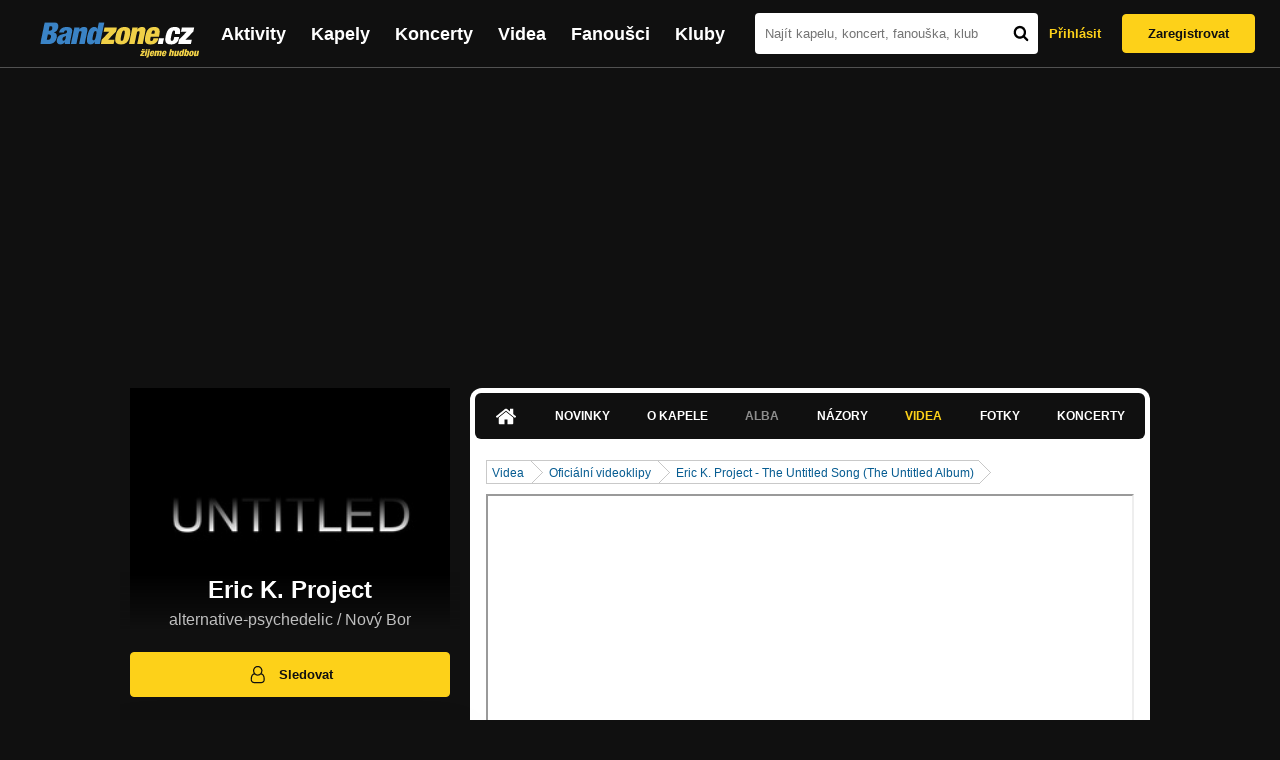

--- FILE ---
content_type: text/html; charset=UTF-8
request_url: https://bandzone.cz/ekp/video/34790-eric-k-project-the-untitled-song-the-untitled-album.html
body_size: 9401
content:
<!-- @layout_new.phtml -->


<!--@page-header.phtml-->
<!-- $bodyclass:  bigAAd profileBigAd $head: <link href="/css/custom/2016/folkytonk-badge.css" rel="stylesheet" type="text/css"/>
<link href="/css/custom/2018/letofest-badge.css?ver=1.3" rel="stylesheet" type="text/css"/>
<link href="/css/custom/2019/soundreef-badge.css" rel="stylesheet" type="text/css"/>

<meta name="description" content="Profil kapely Eric K. Project (alternative-psychedelic) z města Nový Bor, obsahující písničky k poslechu, mp3, koncerty, alba, videoklipy, texty a fotky." />

 -->
<!DOCTYPE html>
<!-- @html-head.phtml -->
<html xmlns="http://www.w3.org/1999/xhtml" xml:lang="cs" lang="cs">
<head prefix="og: http://ogp.me/ns# fb: http://ogp.me/ns/fb# bandzone: http://ogp.me/ns/fb/bandzone#">
	<meta name="viewport" content="width=device-width, initial-scale=1, maximum-scale=1">
	<meta http-equiv="Content-Type" content="text/html;charset=utf-8" />
	<script async src="https://www.googletagmanager.com/gtag/js?id=G-QFTNY52YWL"></script>
	<script>

	window.dataLayer = window.dataLayer || [];
	function gtag(){dataLayer.push(arguments);}
	gtag('js', new Date());

	gtag('config', 'G-QFTNY52YWL');
	</script>


		<!-- Facebook Pixel Code -->
		<script>

			!function(f,b,e,v,n,t,s)
			{if(f.fbq)return;n=f.fbq=function(){n.callMethod?
			n.callMethod.apply(n,arguments):n.queue.push(arguments)};
			if(!f._fbq)f._fbq=n;n.push=n;n.loaded=!0;n.version='2.0';
			n.queue=[];t=b.createElement(e);t.async=!0;
			t.src=v;s=b.getElementsByTagName(e)[0];
			s.parentNode.insertBefore(t,s)}(window,document,'script',
			'https://connect.facebook.net/en_US/fbevents.js');
			 fbq('init', '619652658954959');
			fbq('track', 'PageView');
		</script>

		<noscript>
			<img height="1" width="1"
		   src="https://www.facebook.com/tr?id=619652658954959&ev=PageView
		   &noscript=1"/>
		</noscript>
		<!-- End Facebook Pixel Code -->
		<script src='https://www.google.com/recaptcha/api.js'></script>

		
				

		<link href="/build//main.0365622b.css" rel="stylesheet" type="text/css" />

		<script>document.documentElement.className += 'js-enabled';</script>

			<script src="/js/immediate.js"></script>


		<script src="https://ajax.googleapis.com/ajax/libs/jquery/1.8.3/jquery.min.js"></script>


		
			<meta name="robots" content="all" />



<meta property="fb:app_id" content="320155288046087"/>
<meta property="og:title" content="Eric K. Project"/>
<meta property="og:url" content="https://bandzone.cz/ekp"/>
<meta property="og:image" content="https://bzmedia.cz/band/15/02/f8f8/41/08/79b6/Mu8OIS_chviT37Hh8BdQNWo9tZUrVJsz.jpg"/>
<meta property="og:site_name" content="Bandzone.cz"/>
<meta property="og:description" content="alternative-psychedelic / Nový Bor"/>
<meta property="og:type" content="bandzone:kapela"/>

			<script>

				function refreshGemius() {

					//gemius ajax refresh
					if (typeof(pp_gemius_identifier)=='undefined') { return }

					pp_gemius_identifier = pp_gemius_identifier.replace("USED_",'');
					pp_gemius_hit(pp_gemius_identifier);
				}


				var adRefreshLastTime = new Date().getTime();
				var adRefreshHandler = function(e) {

					refreshGemius();

					if (!window.bmone2n) {
						return;
					}

					if (new Date().getTime() - adRefreshLastTime < 10000) {
						return;
					}

					adRefreshLastTime = new Date().getTime();

					var keys = $('.ad').find('[id^="bmone2n-"]').map(function() { return $(this).attr('id').split('-')[1] });
					$(keys).each(function(index, value) {
						bbReload(value)
					});
				};

				var snippetUpdatedLoadTimeout;
				$(window).bind('snippets.updated', function() {
					clearTimeout(snippetUpdatedLoadTimeout);
					snippetUpdatedLoadTimeout = setTimeout(adRefreshHandler, 100); // Pockame, az probehnou hijaxy
				});

			</script>

	<title>
			Eric K. Project - Videa | Bandzone.cz
	</title>


	<script>
		window.ipAddress = "3.16.149.199";
		window.baseUri = "\/";
	</script>

	<script async src="https://pagead2.googlesyndication.com/pagead/js/adsbygoogle.js?client=ca-pub-4546413134477962"
     crossorigin="anonymous"></script>

	<link rel="icon" href="/frontend/img/favicon.ico" type="image/x-icon" id="favicon" data-busy="/img/favicon-loading.ico" />

	<link href="/css/custom/2016/folkytonk-badge.css" rel="stylesheet" type="text/css"/>
<link href="/css/custom/2018/letofest-badge.css?ver=1.3" rel="stylesheet" type="text/css"/>
<link href="/css/custom/2019/soundreef-badge.css" rel="stylesheet" type="text/css"/>

<meta name="description" content="Profil kapely Eric K. Project (alternative-psychedelic) z města Nový Bor, obsahující písničky k poslechu, mp3, koncerty, alba, videoklipy, texty a fotky." />



</head>
<!-- @html-head.phtml END -->

<body class=" bigAAd profileBigAd" data-loading="#middle,#left,#full" data-page-class="band">




<!-- @flash-messages.phtml -->
<!-- @flash-messages.phtml -->
<!--@page-header.phtml END-->

<div class="site">

	<div class="site-header">

		<!-- @page-menu.phtml -->
	<header class="header">

		<div class="header__logo">
<div class="logo">
	<div class="logo__name">Bandzone.cz</div>
	<div class="logo__slogan">žijeme hudbou</div>
	<a href="/" class="logo__image"></a>
</div>
		</div>

		<nav class="header__main-menu">
<!-- @main-menu.phtml -->
<ul class="main-menu">
	<li class="main-menu__item">
		<a href="https://bandzone.cz/aktivity-promo.html" class="main-menu__link" data-ga-event-label="reklama na aktivity - proklik z userboxu" data-ga-event-action="Click" data-ga-event-category="Aktivity">
			<svg class="icon icon-lightning"><use xlink:href="/frontend/img/icons.svg#icon-lightning"></use></svg>
 Aktivity
		</a>
	</li>
	<li class="main-menu__item">
		<a href="/kapely.html" class="main-menu__link">
			Kapely
		</a>
	</li>
	<li class="main-menu__item">
		<a href="/koncerty" class="main-menu__link">
			Koncerty
		</a>
	</li>
	<li class="main-menu__item">
		<a href="/videa.html" class="main-menu__link">
			Videa
		</a>
	</li>
	<li class="main-menu__item">
		<a href="/fanousci.html" class="main-menu__link">
			Fanoušci
		</a>
	</li>
	<li class="main-menu__item">
		<a href="/kluby.html" class="main-menu__link">
			Kluby
		</a>
	</li>
		<li class="main-menu__item main-menu__item--login main-menu__item--login--top">
			<a href="/ekp/video/34790-eric-k-project-the-untitled-song-the-untitled-album.html?do=login" class="main-menu__link btn btn--primary login">
				Přihlásit
			</a>
		</li>
		<li class="main-menu__item main-menu__item--login">
			<a href="/registrace.html" class="main-menu__link main-menu__link--singup">
				Zaregistrovat
			</a>
		</li>
	</li>
</ul>
<!--@main-menu.phtml END -->
		</nav>

		<div class="header__search">
<div class="search">
<div id="snippet--__form-siteSearchForm" data-loading="#snippet--__form-siteSearchForm" data-scroll-to="#snippet--__form-siteSearchForm" data-scroll-align="#top"><form action="/ekp/video/34790-eric-k-project-the-untitled-song-the-untitled-album.html?do=siteSearchForm-submit" method="post" name="frm-siteSearchForm"><input type="submit" class="primary button hide default" name="search" value="Hledat" />		<div class="search__field">
			<input type="text" placeholder="Najít kapelu, koncert, fanouška, klub" class="text" name="query" id="frmsiteSearchForm-query" value="" />
			<button class="search__submit" type="submit">
				<svg class="icon icon-search"><use xlink:href="/frontend/img/icons.svg#icon-search"></use></svg>
			</button>
		</div>
</form>

</div></div>
		</div>

		<div class="header__resp-menu">
<div class="search-btn">
	<svg class="icon icon-search"><use xlink:href="/frontend/img/icons.svg#icon-search"></use></svg>
</div>

<div class="burger-btn">
	<div></div>
	<div></div>
	<div></div>
</div>
		</div>

		<div class="header__user-box">
<div id="snippet--userBoxNew" data-snippet-hash="31da0037d7e7106f3b5bc9baefa2d9c3"><div id="userBox" class="user-box" data-user-class="guest">

	
				<div class="user-box__actions">
			<a class="btn btn--text" href="/ekp/video/34790-eric-k-project-the-untitled-song-the-untitled-album.html?do=login">
				Přihlásit
			</a>
			<a class="btn btn--primary" href="/registrace.html">
				Zaregistrovat
			</a>
		</div>
		
	</div>

</div>		</div>

	</header>

<div id="snippet--userMenu" data-snippet-hash="68b329da9893e34099c7d8ad5cb9c940">
</div>
<div id="snippet--permanentMessages" data-snippet-hash="d41d8cd98f00b204e9800998ecf8427e"></div>
<!-- @page-menu.phtml END -->

	</div>

	<div class="site-content container">

		<div class="site-aside">
			<!-- <div class="res-banner-gogen-thanks">
				BZ si odteď na mobilu užijete lépe díky partnerovi redesignu GoGEN.
			</div>

			<div id="gogen-banner" data-banner="300x300_BPS340.jpg" class="res-banner-gogen-first">
				<a href="https://www.gogen.cz/bandzone" target="_blank" title="GoGen">
					<img src="/frontend/img/gogen/300x300_BPS340.jpg" alt="gogen-ad" />
				</a>
			</div> -->

			
    <div class="profile" id="profileHeaderWrapper">

		<section class="profile__cover" id="profilePhoto">

			<div class="profile__name">
				<h1>
					Eric K. Project
					<span class="profile__city">
						alternative-psychedelic / Nový Bor
					</span>
				</h1>
			</div>

<div id="snippet--profilePhoto" data-snippet-hash="61d3c99f79056c5486b5c16b18d43109">				<figure>

					<a class="ajax" data-scroll-to="#galleryImageDetail" href="/ekp?mainTabs-video-strId=eric-k-project-the-untitled-song-the-untitled-album&amp;at=gallery&amp;ii=1837709&amp;vi=34790">
						<img src="https://bzmedia.cz/band/15/02/f8f8/41/08/79b6/Mu8OIS_chviT37Hh8BdQNWo9tZUrVJsz.jpg" alt="Profilový obrázek Eric K. Project"  />
					</a>

				</figure>
</div>		</section>

		<div class="profile__actions">
					</div>

		<div class="profile__actions">
							<a class="btn btn--primary btn--block btn--no-margin" href="/?do=login">
					<span class="btn__icon">
<svg class="icon icon-user"><use xlink:href="/frontend/img/icons.svg#icon-user"></use></svg>
					</span>
					Sledovat
				</a>
			
		</div>

		<section id="player" class="band">

									
<script type='text/javascript'>
	const loadedPlaylist = [{"trackId":"620426","objectId":"2597433","title":"The Untitled Song \/The Untitled Album\/","added":"2014-08-29 20:11:29","downloadAllowed":"0","bandId":"77219","musicAuthors":"Eric K., NEO","lyricsAuthors":"","licenseTypeId":"1","repositoryId":"3","repositoryName":"track","homeId":"714267","homePath":"c9\/8a\/a40a","storageId":"756934","storagePath":"a8\/e1\/7f97","fileRecordId":"1837707","fileRecordOwnerFanId":"225766","readyFlag":"0","fileVariantId":"7732622","variantName":"public","fileName":"L5GMMsZH0aHTwNI_V1lkmbbuEpLpHptx.mp3","fileClass":"AudioFile","created":"2014-08-29 20:11:31","orderValue":"0","total":null,"albumIsDefault":"1","albumTitle":"Neza\u0159azeno","albumReleasedYear":null,"albumLabel":null,"dataSource":"https:\/\/bandzone.cz\/track\/play\/620426?hash=107f77f9e5526254a1ec693301b0b375f2919f84"},{"trackId":"615914","objectId":"2580087","title":"The Brutal Song About Life \/Metallic Concurs\/","added":"2014-07-12 14:19:46","downloadAllowed":"0","bandId":"77219","musicAuthors":"Eric K.","lyricsAuthors":"","licenseTypeId":"1","repositoryId":"3","repositoryName":"track","homeId":"714267","homePath":"c9\/8a\/a40a","storageId":"756934","storagePath":"a8\/e1\/7f97","fileRecordId":"1806863","fileRecordOwnerFanId":"225766","readyFlag":"0","fileVariantId":"7591609","variantName":"public","fileName":"2KYYULnMA22yXSxszVFwbisGooqcTKaa.mp3","fileClass":"AudioFile","created":"2014-07-12 14:19:48","orderValue":"1","total":null,"albumIsDefault":"1","albumTitle":"Neza\u0159azeno","albumReleasedYear":null,"albumLabel":null,"dataSource":"https:\/\/bandzone.cz\/track\/play\/615914?hash=099f2c4a403ada17edebc1d3fdeda091c0cd612a"},{"trackId":"602352","objectId":"2528047","title":"Psychedelic Circus","added":"2014-03-15 23:07:21","downloadAllowed":"1","bandId":"77219","musicAuthors":"Eric K.","lyricsAuthors":"Eric K.","licenseTypeId":"1","repositoryId":"3","repositoryName":"track","homeId":"714267","homePath":"c9\/8a\/a40a","storageId":"756934","storagePath":"a8\/e1\/7f97","fileRecordId":"1715747","fileRecordOwnerFanId":"225766","readyFlag":"0","fileVariantId":"7177873","variantName":"public","fileName":"rhD631fPXif-OMfGV0HdwvGpGhapJK5z.mp3","fileClass":"AudioFile","created":"2014-03-15 23:07:22","orderValue":"2","total":null,"albumIsDefault":"1","albumTitle":"Neza\u0159azeno","albumReleasedYear":null,"albumLabel":null,"dataSource":"https:\/\/bandzone.cz\/track\/play\/602352?hash=3684f2b3c7e9e3f4c5c75675ea793719090adb01"},{"trackId":"607206","objectId":"2546488","title":"Ot\u00e1zky","added":"2014-04-22 12:41:07","downloadAllowed":"1","bandId":"77219","musicAuthors":"Eric K.","lyricsAuthors":"Eric K.","licenseTypeId":"1","repositoryId":"3","repositoryName":"track","homeId":"714267","homePath":"c9\/8a\/a40a","storageId":"756934","storagePath":"a8\/e1\/7f97","fileRecordId":"1746805","fileRecordOwnerFanId":"225766","readyFlag":"0","fileVariantId":"7320345","variantName":"public","fileName":"AQFPyVJT1wxwdfptvNlE1HE_RBEATV_t.mp3","fileClass":"AudioFile","created":"2014-04-22 12:41:10","orderValue":"3","total":null,"albumIsDefault":"1","albumTitle":"Neza\u0159azeno","albumReleasedYear":null,"albumLabel":null,"dataSource":"https:\/\/bandzone.cz\/track\/play\/607206?hash=bb9b73fab69cd06084a9dd402161c7f3c027d636"},{"trackId":"627761","objectId":"2627462","title":"Ot\u00e1zky LIVE (duo guitars with neo)","added":"2014-11-07 14:33:29","downloadAllowed":"1","bandId":"77219","musicAuthors":"Eric K., NEO","lyricsAuthors":"Eric K.","licenseTypeId":"1","repositoryId":"3","repositoryName":"track","homeId":"714267","homePath":"c9\/8a\/a40a","storageId":"756934","storagePath":"a8\/e1\/7f97","fileRecordId":"1887980","fileRecordOwnerFanId":"225766","readyFlag":"0","fileVariantId":"7969802","variantName":"public","fileName":"eeWbT03u-2GGMnAle7TdKzk228tuly72.mp3","fileClass":"AudioFile","created":"2014-11-07 14:33:32","orderValue":"4","total":null,"albumIsDefault":"1","albumTitle":"Neza\u0159azeno","albumReleasedYear":null,"albumLabel":null,"dataSource":"https:\/\/bandzone.cz\/track\/play\/627761?hash=62effe495acd41ffe81c8a8a84199c1d93b1fe3b"}];
	const trackRepositoryUrl = 'https://media.bandzone.cz/track';
</script>

<div id="loading"></div>

<div class="player">

	<div class="player__header">
		<div class="player__title">
			Playlist kapely
		</div>
	</div>
	<div class="player__track">
		<div class="player__track__info js__player--info">
			<div class="player__track__progress js__player--progress">
				<div style="width: 0" class="player__track__bar js__player--track-bar">
					<div class="player__track__handle js__player--handle"></div>
					<div class="player__track__duration on-start js__player--progress-time">
						<span class="player__track__progress-time js__player--timer">0:00</span> / <span class="js__player--duration">0:00</span>
					</div>
				</div>
			</div>
		</div>
		<div class="player__track__actions">
			<a href="javascript:" class="player__track__shuffle js__player--shuffle">
<svg class="icon icon-shuffle"><use xlink:href="/frontend/img/icons.svg#icon-shuffle"></use></svg>
			</a>
			<a href="javascript:" class="player__track__play js__player--play">
<svg class="icon icon-play"><use xlink:href="/frontend/img/icons.svg#icon-play"></use></svg>
			</a>
			<a href="javascript:" class="player__track__pause js__player--pause">
<svg class="icon icon-pause"><use xlink:href="/frontend/img/icons.svg#icon-pause"></use></svg>
			</a>
		</div>
		<div class="player__track__volume">
			<div class="player__track__volume-bar js__player--volume-bar">
				<div class="player__track__volume-bar-empty js__player--volume-bar-empty">
					<div class="player__track__volume-bar-full js__player--volume-bar-full" style="height: 0%">
						<div class="player__track__volume-bar-handle js__player--volume-bar-handle"></div>
					</div>
				</div>
			</div>
			<div class="player__track__volume-trigger js__player--volume-trigger">
				<span class="js__player--volume-state js__player--volume-muted is-hidden"><svg class="icon icon-volume-muted"><use xlink:href="/frontend/img/icons.svg#icon-volume-muted"></use></svg>
</span>
				<span class="js__player--volume-state js__player--volume-low is-hidden"><svg class="icon icon-volume-low"><use xlink:href="/frontend/img/icons.svg#icon-volume-low"></use></svg>
</span>
				<span class="js__player--volume-state js__player--volume-medium is-hidden"><svg class="icon icon-volume-medium"><use xlink:href="/frontend/img/icons.svg#icon-volume-medium"></use></svg>
</span>
				<span class="js__player--volume-state js__player--volume-high"><svg class="icon icon-volume-high"><use xlink:href="/frontend/img/icons.svg#icon-volume-high"></use></svg>
</span>
			</div>
		</div>
	</div>
	<div class="player__playlist js__player__playlist">
		<ul class="player__playlist__list js__player__playlist-list">
				<li class="player__playlist__item">
					<div class="player__song">
						<div class="player__song__name js__song-trigger">
							The Untitled Song /The Untitled Album/
							<div class="player__song__album">Nezařazeno</div>
						</div>
						<div class="player__song__actions">
						</div>
					</div>
				</li>
				<li class="player__playlist__item">
					<div class="player__song">
						<div class="player__song__name js__song-trigger">
							The Brutal Song About Life /Metallic Concurs/
							<div class="player__song__album">Nezařazeno</div>
						</div>
						<div class="player__song__actions">
						</div>
					</div>
				</li>
				<li class="player__playlist__item">
					<div class="player__song">
						<div class="player__song__name js__song-trigger">
							Psychedelic Circus
							<div class="player__song__album">Nezařazeno</div>
						</div>
						<div class="player__song__actions">
								<a href="https://bandzone.cz/track/download/602352?hash=470b060e1ec873468934a45dc328d257f4bcf12d" title="Stáhnout skladbu Psychedelic Circus" rel="nofollow" class="player__song__download">
<svg class="icon icon-download"><use xlink:href="/frontend/img/icons.svg#icon-download"></use></svg>
								</a>
						</div>
					</div>
				</li>
				<li class="player__playlist__item">
					<div class="player__song">
						<div class="player__song__name js__song-trigger">
							Otázky
							<div class="player__song__album">Nezařazeno</div>
						</div>
						<div class="player__song__actions">
								<a href="https://bandzone.cz/track/download/607206?hash=2f1fe98f8d62996b84dfe8668af407ad6dc24b97" title="Stáhnout skladbu Otázky" rel="nofollow" class="player__song__download">
<svg class="icon icon-download"><use xlink:href="/frontend/img/icons.svg#icon-download"></use></svg>
								</a>
						</div>
					</div>
				</li>
				<li class="player__playlist__item">
					<div class="player__song">
						<div class="player__song__name js__song-trigger">
							Otázky LIVE (duo guitars with neo)
							<div class="player__song__album">Nezařazeno</div>
						</div>
						<div class="player__song__actions">
								<a href="https://bandzone.cz/track/download/627761?hash=221b26cd121453db2ffb4b5a64e38ae4220bfc97" title="Stáhnout skladbu Otázky LIVE (duo guitars with neo)" rel="nofollow" class="player__song__download">
<svg class="icon icon-download"><use xlink:href="/frontend/img/icons.svg#icon-download"></use></svg>
								</a>
						</div>
					</div>
				</li>
		</ul>
	</div>


</div>

		</section><!-- #player -->

				
								    </div>


		</div>

		<div class="site-main">

					
<div id="snippet--badges" data-snippet-hash="d41d8cd98f00b204e9800998ecf8427e"></div>
		<div class="site-box">
			<div id="snippet-mainTabs-tabNavigation" data-snippet-hash="c1dcf9f465daa2c304698dca895e417e">	<nav class="tabs blockHeader band-nav">

						<a class="tabs__link ajax" href="/ekp?at=dashboard" data-loading="#__tab-mainTabs">
<svg class="icon icon-home"><use xlink:href="/frontend/img/icons.svg#icon-home"></use></svg>
						</a>

						<a class="tabs__link ajax" href="/ekp?at=news" data-loading="#__tab-mainTabs">
								Novinky
						</a>

						<a class="tabs__link ajax" href="/ekp?at=info" data-loading="#__tab-mainTabs">
								O kapele
						</a>

					<a class="tabs__link is-disabled">
							Alba
					</a>

						<a class="tabs__link ajax" href="/ekp?at=postList" data-loading="#__tab-mainTabs">
								Názory
						</a>

					<a  class="tabs__link ajax is-active" href="/ekp?at=video" data-loading="#__tab-mainTabs">
							Videa
					</a>

						<a class="tabs__link ajax" href="/ekp?at=gallery" data-loading="#__tab-mainTabs">
								Fotky
						</a>

						<a class="tabs__link ajax" href="/ekp?at=gig" data-loading="#__tab-mainTabs">
								Koncerty
						</a>
	</nav>
</div>
<div id="snippet--mainTabs" data-snippet-hash="c4a40c5545adbfb1c5a08fb21df14f7d">				<div  class="content">
					<div id="snippet-mainTabs-tabContent" data-snippet-hash="b92f8be74a492cf44b2b716b8894664a">	<div class="tabs__content" id="__tab-mainTabs">

		
					<div id="snippet-mainTabs-video-" data-snippet-hash="b31b900dc88f7d38bf42f1325df47ff6">
<nav class="breadcrumbs">
	<ul>
		<li><a class="ajax" href="/ekp?mainTabs-video-strId=eric-k-project-the-untitled-song-the-untitled-album&amp;at=video" data-loading="#__tab-mainTabs">Videa</a></li>
		<li><a class="ajax" href="/ekp?mainTabs-video-strId=eric-k-project-the-untitled-song-the-untitled-album&amp;at=video" data-loading="#__tab-mainTabs">Oficiální videoklipy</a></li>
		<li class="last"><a class="ajax" href="/ekp/video/34790-eric-k-project-the-untitled-song-the-untitled-album.html" data-loading="#__tab-mainTabs">Eric K. Project - The Untitled Song (The Untitled Album)</a></li>
	</ul>
	<div class="clearLeft"></div>
</nav>


<div class="video-detail-tools">
	<div class="editable" data-loading="#__editable-bandVideo-all-34790" id="__editable-bandVideo-all-34790">
			<div class="editable-content">
	
			</div>

	</div>
</div>

<section id="videoDetail" data-loading="#__tab-mainTabs">

	<article class="video" id="video">
		<span class="media youtubeVideo" title="fTMIvjWzbHQ" data-width="526" data-height="296" data-onclick="false" data-autoplay="true"><a href="https://www.youtube.com/watch?v=fTMIvjWzbHQ"><img alt="Eric K. Project - Eric K. Project - The Untitled Song (The Untitled Album)" width="526" height="296" src="https://img.youtube.com/vi/fTMIvjWzbHQ/0.jpg" /><span class="description">Eric K. Project - Eric K. Project - The Untitled Song (The Untitled Album)</span></a></span>
	</article>

	<div class="videoDescription">
		<h2 class="cutter">Eric K. Project - The Untitled Song (The Untitled Album)</h2>

		<div class="clear"></div>

		<div class="left">
			<span class="label">Oficiální videoklip</span>
			<strong> Vznik: 27.8.2014</strong>
		</div>



		<div class="clear"></div>
		Song from The Untitled Album by Eric K. Project. Album will come in December 2014...
	</div>

	<div class="clear"></div>


</section>
</div>		
	</div>
</div>				</div>
</div>		</div>

	
						
			<div class="site-bottom container">
				
<article class="similar-band">
 <header>
  <h3 class="similar-band__title">
<div id="snippet--otherBandsFavorized" data-snippet-hash="6dab73176d2dc9060fc221c14bdd5674">    Podobné kapely
</div>  </h3>
 </header>

 <div class="content" id="otherBandsFavorizedBox" data-loading="#otherBandsFavorizedBox">
   <ul class="similar-band__list">
   <li class="similar-band__item">
    <div class="profileLink band "><a href="/instrumentalm" title="Přejít na profil: instrumental M"><img src="https://bzmedia.cz/band/d6/cb/3901/33/2d/0c45/Wk2wu518zrCE2BRFCIQr9Fpcivkiemrs.jpg" alt="Profilový obrázek instrumental M" /><div class="description cutter"><h4 class="title cutter">instrumental M</h4><span class="genre cutter">experimental-rock</span><span class="separator"> / </span><span class="city cutter">Křenovice</span></div></a><div class="clearLeft"></div></div>
       </li>
   <li class="similar-band__item">
    <div class="profileLink band "><a href="/acheron" title="Přejít na profil: Acheron"><img src="https://bzmedia.cz/band/ac/acheron/gallery/profile.default/1526_t_s.jpg" alt="Profilový obrázek Acheron" /><div class="description cutter"><h4 class="title cutter">Acheron</h4><span class="genre cutter">hardcore-crossover</span><span class="separator"> / </span><span class="city cutter">Bratislava</span></div></a><div class="clearLeft"></div></div>
       </li>
   <li class="similar-band__item">
    <div class="profileLink band "><a href="/miloslav" title="Přejít na profil: Miloslav"><img src="https://bzmedia.cz/band/mi/miloslav/gallery/profile.default/461037_t_s.jpg" alt="Profilový obrázek Miloslav" /><div class="description cutter"><h4 class="title cutter">Miloslav</h4><span class="genre cutter">ethno-folk</span><span class="separator"> / </span><span class="city cutter">Honolulu</span></div></a><div class="clearLeft"></div></div>
       </li>
   <li class="similar-band__item">
    <div class="profileLink band "><a href="/_82271" title="Přejít na profil: The Karnsteins (horror punk - Slovensko)"><img src="https://bzmedia.cz/band/db/df/f8e9/36/ba/8bc9/Lm1J30UuUkGmbs8Dwv3VG_OK0QUO9GJV.jpg" alt="Profilový obrázek The Karnsteins (horror punk - Slovensko)" /><div class="description cutter"><h4 class="title cutter">The Karnsteins (horror punk - Slovensko)</h4><span class="genre cutter">punk-rock'n'roll</span><span class="separator"> / </span><span class="city cutter">Bratislava</span></div></a><div class="clearLeft"></div></div>
       </li>
   <li class="similar-band__item">
    <div class="profileLink band "><a href="/_72916" title="Přejít na profil: Hluchá parta"><img src="https://bzmedia.cz/band/9f/ae/c6ce/21/f0/0bfc/8uvlE5kwCOxP-ZuwTO4zNGoRHVsjJDa5.jpg" alt="Profilový obrázek Hluchá parta" /><div class="description cutter"><h4 class="title cutter">Hluchá parta</h4><span class="genre cutter">alternative-rock</span><span class="separator"> / </span><span class="city cutter">Česká Lípa</span></div></a><div class="clearLeft"></div></div>
       </li>
 </ul>

  <div class="similarBands">
   <small class="typography-color-gray-400">
    Podobnost se určuje podle počtu společných fanoušků.
   </small>
  </div>
 </div>
</article>

	
			</div>

		</div>
	</div>

	<div class="site-footer">

		<!-- footer_new.phtml -->

<footer class="footer">

	<div class="container">

		<div class="footer__row">

			<section class="footer__column">

				<h3>Bandzone.cz</h3>

				<nav>
					<ul>
						<li>
							<a href="/kapely.html">Kapely</a>
						</li>
						<li>
							<a href="/gig.geo-search/default">Koncerty</a>
						</li>
						<li>
							<a href="/videa.html">Videa</a>
						</li>
						<li>
							<a href="/fanousci.html">Fanoušci</a>
						</li>
						<li>
							<a href="/kluby.html">Kluby</a>
						</li>
						<li>
							<a href="/souteze.html">Soutěže</a>
						</li>
						<li>
							<a href="https://blog.bandzone.cz/">Bandzone.cz blog</a>
						</li>
					</ul>
				</nav>

			</section>

			<section id="footerColumn2" class="footer__column add">

				<h3>Inzerce a ostatní projekty</h3>

				<nav>
					<ul>
						<li>
							<a href="/rezervace-top-promo.html">Rezervace top promo pozice na homepage</a>
						</li>
						<li>
							<a href="/inzerce.html">Inzerce</a>
						</li>
					</ul>
				</nav>

				<nav class="social-links">
					<a class="social-links__item social-links__item--facebook" title="Facebook profil Bandzone.cz" href="http://www.facebook.com/pages/Bandzonecz/179947119205" target="_blank">
<svg class="icon icon-facebook"><use xlink:href="/frontend/img/icons.svg#icon-facebook"></use></svg>
					</a>
					<a class="social-links__item social-links__item--youtube" title="Youtube kanál" href="https://www.youtube.com/user/bandzone" target="_blank">
<svg class="icon icon-youtube"><use xlink:href="/frontend/img/icons.svg#icon-youtube"></use></svg>
					</a>
					<a class="social-links__item social-links__item--twitter" title="Twitter" href="http://twitter.com/bandzone" target="_blank">
<svg class="icon icon-twitter"><use xlink:href="/frontend/img/icons.svg#icon-twitter"></use></svg>
					</a>
					<a class="social-links__item social-links__item--instagram" title="Instagram"  href="https://instagram.com/bandzone.cz/" target="_blank">
<svg class="icon icon-instagram"><use xlink:href="/frontend/img/icons.svg#icon-instagram"></use></svg>
					</a>
					<a class="social-links__item social-links__item--lastfm" title="Last.fm"  href="http://www.last.fm/group/Bandzone.cz" target="_blank">
<svg class="icon icon-last-fm"><use xlink:href="/frontend/img/icons.svg#icon-last-fm"></use></svg>
					</a>
				</nav>

			</section>

			<section class="footer__column">

				<h3>Služby pro kapely</h3>

				<nav>
					<ul>
						<li>
							<a href="/sluzby-pro-kapely/clanek/presskit.html">Presskity</a>
						</li>
						<li>
							<a href="/sluzby-pro-kapely/clanek/prodejhudbu-cz.html">Prodejhudbu.cz</a>
						</li>
						<li>
							<a href="/sluzby-pro-kapely/clanek/bandzone-doprava-mercedes-sprinter-8-1-mist.html">Doprava kapel</a>
						</li>
					</ul>
				</nav>

			</section>

			<section id="footerColumn3" class="footer__column">

				<h3>Podpora</h3>

				<nav>
					<ul>
						<li>
							<a href="/napoveda.html">
								Nápověda &amp; <abbr title="často kladené otázky">FAQ</abbr>
							</a>
						</li>
						<li>
							<a href="/kontakt.html">Kontakt</a>
						</li>
						<li>
							<a href="/podminky-pouzivani.html">Podmínky používání</a>
						</li>
						<li>
							<a href="/o-bandzone.html">O Bandzone.cz</a>
						</li>
						<li>
							<a href="/presskit-a-dtp.html">Loga a dtp.</a>
						</li>
					</ul>
				</nav>

			</section>

			<div id="footerColumn4" class="footer__column">

				<div class="footer__stats">
<dl>

	<dt>
      Registrovaných skupin
	</dt>
	<dd>
		46 824
	</dd>

	<dt>
      Registrovaných fanoušků
	</dt>
	<dd>
		226 135
	</dd>

	<dt>
      Skladeb v databázi
	</dt>
	<dd>
		337 597
	</dd>



</dl>
				</div>

			</div>

		</div>

	</div>

</footer>
<!-- //footer_new.phtml -->

	</div>

</div>

<div id="snippet--adminContainer" data-snippet-hash="f0ff89611c5273e9711cbe35463608b6">		
</div>
<!-- @page-footer.phtml -->
	<script>
<!--//--><![CDATA[//><!--
var pp_gemius_identifier = new String('.co7y6bYeKGdv658Qc0d15eALV.UcKdCxKYtFLe_AtT.p7');

function gemius_pending(i) { window[i] = window[i] || function() { var x = window[i+'_pdata'] = window[i+'_pdata'] || []; x[x.length]=arguments;};};
gemius_pending('gemius_hit'); gemius_pending('gemius_event'); gemius_pending('pp_gemius_hit'); gemius_pending('pp_gemius_event');
(function(d,t) { try { var gt=d.createElement(t),s=d.getElementsByTagName(t)[0]; gt.setAttribute('async','async'); gt.setAttribute('defer','defer');
gt.src='//gacz.hit.gemius.pl/xgemius.js'; s.parentNode.insertBefore(gt,s);} catch (e) {}})(document,'script');

var _gaq = window._gaq || [];
_gaq.push(['_setAccount', 'UA-407459-1']);

	_gaq.push(['_setCustomVar', 1, "PageClass", "band", 3]);
	_gaq.push(['_setCustomVar', 2, "UserClass", "guest", 3]);
	_gaq.push(['_setCustomVar', 3, "FanCount", "0-25", 3]);

_gaq.push(['_setDomainName', '.bandzone.cz']);
_gaq.push(['_setAllowHash', false]);
_gaq.push(['_trackPageview']);


//--><!]]>
</script>
<script src="https://ajax.googleapis.com/ajax/libs/jqueryui/1.9.0/jquery-ui.min.js"></script>
<script src="/js/widget/ui.logger.js"></script>
<script src="/js/widget/ui.inputClear.js"></script>
<script src="/js/widget/ui.item.js"></script>
<script src="/js/widget/ui.textCompleter.js"></script>
<script src="/js/widget/ui.textareaMeter.js"></script>
<script src="/js/widget/ui.textareaExpand.js"></script>
<script src="/js/widget/ui.paginator.js"></script>
<script src="/js/widget/ui.multiselect.js"></script>
<script src="/js/widget/ui.authors.js"></script>
<script src="/js/widget/ui.scroller.js"></script>
<script src="/js/widget/ui.ytplayer.js"></script>
<script src="/js/widget/jquery.ui.timepicker.js"></script>
<script src="/js/widget/jquery.ui.timepicker-cs.js"></script>
<script src="/js/widget/jquery.slides.js"></script>
<script src="/js/jquery/nivo-lightbox.js"></script>
<script src="/js/soundmanager-new/soundmanager2-nodebug-jsmin.js"></script>
<script src="/js/player/class.js"></script>
<script src="/js/player/audio.js"></script>
<script src="/js/player/init.js"></script>
<script src="/js/swfobject/swfobject-2.2.js"></script>
<script src="/js/jquery/jquery.uid.js"></script>
<script src="/js/base/flash.js"></script>
<script src="/js/jquery/jquery.json.js"></script>
<script src="/js/jquery/jquery.cookie.js"></script>
<script src="/js/jquery/jquery.ba-hashchange.js"></script>
<script src="/js/jquery/jquery.mousewheel.js"></script>
<script src="/js/jquery/jquery.blockUI.js"></script>
<script src="/js/jquery/jquery.scrollTo.js"></script>
<script src="/js/jquery/jquery.Jcrop.js"></script>
<script src="/js/jquery/jquery.disableEvent.js"></script>
<script src="/js/jquery/jquery.showpassword.js"></script>
<script src="/js/jquery/jquery.unveil.js"></script>
<script src="/js/jquery/jquery.sticky.js"></script>
<script src="/js/jquery/password.strength.js"></script>
<script src="/js/bootstrap/bootstrap-modal.js"></script>
<script src="/js/media/youtube.js"></script>
<script src="/assets/js.base-ab3201d.js"></script>
<script src="/assets/js.js2-common-197ff65.js"></script>
<script src="/assets/js.lightbox-7ba4c1a.js"></script>
<script src="/assets/js.guest-4bafbd1.js"></script>
<script src="/js/analytics/google/bandzone.js"></script>
<script src="/js/analytics/google/homepage.js"></script>
<script src="/js/analytics/google/profile.js"></script>
<script src="/js/analytics/google/gig.js"></script>


<!-- debug var ads: -->

<!--[if lt IE 8]>
<script src="/assets/js.IElt8-3fdb24e.js"></script>

<![endif]-->


<div id="fb-root"></div>
<script>
	$.getScript('//connect.facebook.net/cs_CZ/all.js', function(){
		window.fbAsyncInit = function() {
			FB.init({
				appId: "320155288046087",
				xfbml: true
			});
		};
	});
</script>

<!-- Ad-blocker detector -->
<div id="ad-block-detector" class="Adsense GoogleAd ad-468x60 reklama-box ad_font advert-square sklik-block topreklama AD-POST AdBar AdBox AdMedium"><p>&nbsp;</p></div>

</html>
<!--

0.000373	cc(editor)
0.001187	cc(fanList)
0.000489	cc(relatedBandList)
0.000549	cc(mainTabs)
0.000249	cc(apiUserToken)
0.003267	static_files_header
0.002797	cc(siteSearchForm)
0.004263	cc(userBoxNew)
0.000501	cc(userMenu)
0.007875	cc(player)
get cache: 0.000719
not cached: 0.001901
get bands list: 0.002838
0.006132 (+0.000201)	cc(otherBandsFavorizedByFans)
0.001088	cc(footerStats)
0.009657	cc(adminContainer)

-->
<!-- @page-footer.phtml END -->
<script src="/build//main.6215068d.js"></script>

<!-- @layout_new.phtml END -->


--- FILE ---
content_type: text/html; charset=utf-8
request_url: https://www.google.com/recaptcha/api2/aframe
body_size: -89
content:
<!DOCTYPE HTML><html><head><meta http-equiv="content-type" content="text/html; charset=UTF-8"></head><body><script nonce="lXnt7BcwmevkCsPAi-Htsw">/** Anti-fraud and anti-abuse applications only. See google.com/recaptcha */ try{var clients={'sodar':'https://pagead2.googlesyndication.com/pagead/sodar?'};window.addEventListener("message",function(a){try{if(a.source===window.parent){var b=JSON.parse(a.data);var c=clients[b['id']];if(c){var d=document.createElement('img');d.src=c+b['params']+'&rc='+(localStorage.getItem("rc::a")?sessionStorage.getItem("rc::b"):"");window.document.body.appendChild(d);sessionStorage.setItem("rc::e",parseInt(sessionStorage.getItem("rc::e")||0)+1);localStorage.setItem("rc::h",'1768876672976');}}}catch(b){}});window.parent.postMessage("_grecaptcha_ready", "*");}catch(b){}</script></body></html>